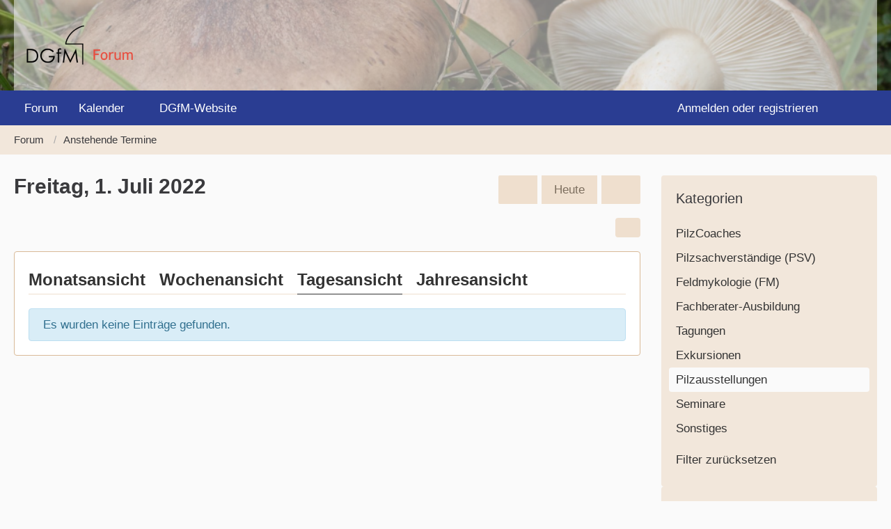

--- FILE ---
content_type: text/javascript
request_url: https://forum.dgfm-ev.de/wcf/js/3rdParty/pdfobject.min.js?v=2.3.0
body_size: 2355
content:
/**
 *  PDFObject v2.3.0
 *  https://github.com/pipwerks/PDFObject
 *  @license
 *  Copyright (c) 2008-2024 Philip Hutchison
 *  MIT-style license: http://pipwerks.mit-license.org/
 *  UMD module pattern from https://github.com/umdjs/umd/blob/master/templates/returnExports.js
 */
!function(root,factory){"function"==typeof define&&define.amd?define([],factory):"object"==typeof module&&module.exports?module.exports=factory():root.PDFObject=factory()}(this,function(){"use strict";if("undefined"==typeof window||void 0===window.navigator||void 0===window.navigator.userAgent)return!1;let win=window,nav=win.navigator,ua=nav.userAgent,suppressConsole=!1,validateAX=function(type){var ax=null;try{ax=new ActiveXObject(type)}catch(e){ax=null}return!!ax},supportsPDFs=function(){if(void 0!==nav.platform&&"MacIntel"===nav.platform&&void 0!==nav.maxTouchPoints&&nav.maxTouchPoints>1||/Mobi|Tablet|Android|iPad|iPhone/.test(ua))return!1;let supportsPDFVE="boolean"==typeof nav.pdfViewerEnabled;return!(supportsPDFVE&&!nav.pdfViewerEnabled)&&(supportsPDFVE&&nav.pdfViewerEnabled||function(){let isChromium=void 0!==win.chrome,isSafari=void 0!==win.safari||void 0!==nav.vendor&&/Apple/.test(nav.vendor)&&/Safari/.test(ua),isFirefox=void 0!==win.Mozilla||/irefox/.test(ua);return isChromium||isSafari||isFirefox}()||"ActiveXObject"in win&&(validateAX("AcroPDF.PDF")||validateAX("PDF.PdfCtrl")))}(),embedError=function(msg){return suppressConsole||console.log("[PDFObject]",msg),!1},generatePDFObjectMarkup=function(embedType,targetNode,url,pdfOpenFragment,width,height,id,title,omitInlineStyles,customAttribute,PDFJS_URL){!function(node){for(;node.firstChild;)node.removeChild(node.firstChild)}(targetNode);let source=url;if("pdfjs"===embedType){source=PDFJS_URL+(-1!==PDFJS_URL.indexOf("?")?"&":"?")+"file="+encodeURIComponent(url)+pdfOpenFragment}else source+=pdfOpenFragment;let el=document.createElement("iframe");if(el.className="pdfobject",el.type="application/pdf",el.title=title,el.src=source,el.allow="fullscreen",el.frameborder="0",id&&(el.id=id),!omitInlineStyles){let style="border: none;";targetNode!==document.body?style+="width: "+width+"; height: "+height+";":style+="position: absolute; top: 0; right: 0; bottom: 0; left: 0; width: 100%; height: 100%;",el.style.cssText=style}return customAttribute&&customAttribute.key&&-1===["className","type","title","src","style","id","allow","frameborder"].indexOf(customAttribute.key)&&el.setAttribute(customAttribute.key,void 0!==customAttribute.value?customAttribute.value:""),targetNode.classList.add("pdfobject-container"),targetNode.appendChild(el),targetNode.getElementsByTagName("iframe")[0]},embed=function(url,targetSelector,options){let selector=targetSelector||!1,opt=options||{};suppressConsole="boolean"==typeof opt.suppressConsole&&opt.suppressConsole;let id="string"==typeof opt.id?opt.id:"",page=opt.page||!1,pdfOpenParams=opt.pdfOpenParams||{},fallbackLink="string"!=typeof opt.fallbackLink&&"boolean"!=typeof opt.fallbackLink||opt.fallbackLink,width=opt.width||"100%",height=opt.height||"100%",title=opt.title||"Embedded PDF",forcePDFJS="boolean"==typeof opt.forcePDFJS&&opt.forcePDFJS,omitInlineStyles="boolean"==typeof opt.omitInlineStyles&&opt.omitInlineStyles,PDFJS_URL=opt.PDFJS_URL||!1,targetNode=function(targetSelector){let targetNode=document.body;return"string"==typeof targetSelector?targetNode=document.querySelector(targetSelector):void 0!==win.jQuery&&targetSelector instanceof jQuery&&targetSelector.length?targetNode=targetSelector.get(0):void 0!==targetSelector.nodeType&&1===targetSelector.nodeType&&(targetNode=targetSelector),targetNode}(selector),pdfOpenFragment="",customAttribute=opt.customAttribute||{},fallbackHTML_default="<p>This browser does not support inline PDFs. Please download the PDF to view it: [pdflink]</p>";if("string"!=typeof url)return embedError("URL is not valid");if(!targetNode)return embedError("Target element cannot be determined");if(page&&(pdfOpenParams.page=page),pdfOpenFragment=function(pdfParams){let prop,string="",paramArray=[],fdf="";if((pdfParams.comment||pdfParams.viewrect||pdfParams.highlight)&&(pdfParams.page||(pdfParams.page=1,embedError("The comment, viewrect, and highlight parameters require a page parameter, but none was specified. Defaulting to page 1."))),pdfParams.page&&(paramArray.push("page="+encodeURIComponent(pdfParams.page)),delete pdfParams.page),pdfParams.fdf&&(fdf=pdfParams.fdf,delete pdfParams.fdf),pdfParams){for(prop in pdfParams)pdfParams.hasOwnProperty(prop)&&paramArray.push(encodeURIComponent(prop)+"="+encodeURIComponent(pdfParams[prop]));fdf&&paramArray.push("fdf="+encodeURIComponent(fdf)),(string=paramArray.join("&"))&&(string="#"+string)}return string}(pdfOpenParams),forcePDFJS&&PDFJS_URL)return generatePDFObjectMarkup("pdfjs",targetNode,url,pdfOpenFragment,width,height,id,title,omitInlineStyles,customAttribute,PDFJS_URL);if(supportsPDFs)return generatePDFObjectMarkup("iframe",targetNode,url,pdfOpenFragment,width,height,id,title,omitInlineStyles,customAttribute);if(PDFJS_URL)return generatePDFObjectMarkup("pdfjs",targetNode,url,pdfOpenFragment,width,height,id,title,omitInlineStyles,customAttribute,PDFJS_URL);if(fallbackLink)if("string"==typeof fallbackLink)targetNode.innerHTML=fallbackLink.replace(/\[url\]/g,url);else if(-1!==url.indexOf("data:application/pdf;base64"))!function(b64,filename,targetNode,fallbackHTML){if(window.Blob&&window.URL&&window.URL.createObjectURL){var xhr=new XMLHttpRequest;xhr.open("GET",b64,!0),xhr.responseType="blob",xhr.onload=function(){if(200===xhr.status){var blob=xhr.response,link=document.createElement("a");link.innerText="Download PDF",link.href=URL.createObjectURL(blob),link.setAttribute("download",filename),targetNode.innerHTML=fallbackHTML.replace(/\[pdflink\]/g,link.outerHTML)}},xhr.send()}}(url,"file.pdf",targetNode,fallbackHTML_default);else{let link="<a href='"+url+"'>Download PDF</a>";targetNode.innerHTML=fallbackHTML_default.replace(/\[pdflink\]/g,link)}return embedError("This browser does not support embedded PDFs")};return{embed:function(a,b,c){return embed(a,b,c)},pdfobjectversion:"2.3.0",supportsPDFs:supportsPDFs}});
